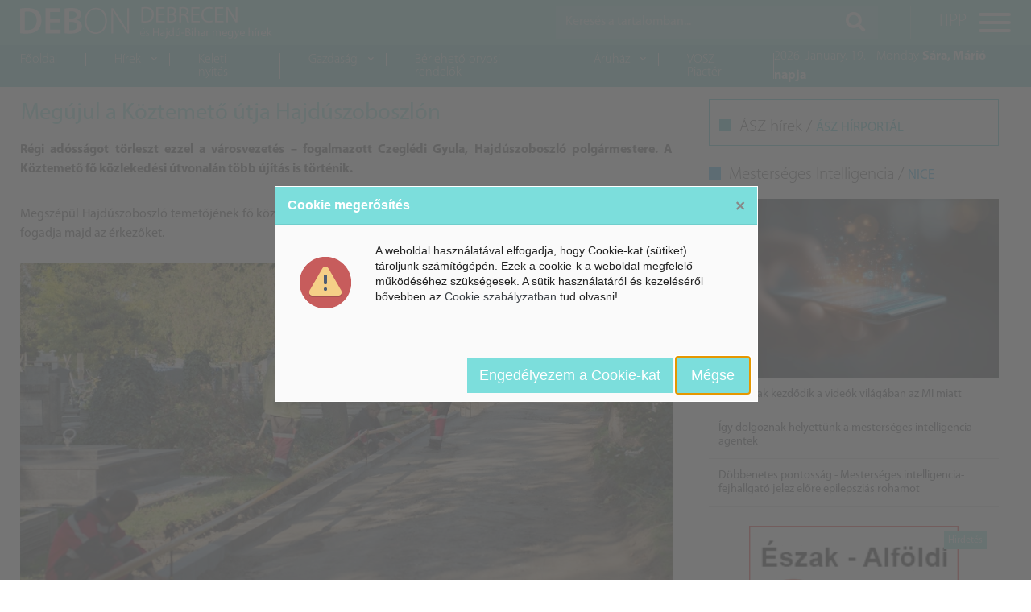

--- FILE ---
content_type: text/html; charset=UTF-8
request_url: https://www.debon.hu/hajdu-bihar-megye/megujul-a-koztemeto-utja-hajduszoboszlon
body_size: 4200
content:
<!DOCTYPE html>
<html lang="hu">
<head>
	<title>Megújul a Köztemető útja Hajdúszoboszlón</title>
	<meta http-equiv="Content-Type" content="text/html; charset=UTF-8" />
	<meta name="viewport" content="width=device-width, initial-scale=1.0, maximum-scale=1, user-scalable=yes">

	
<meta name="keywords" content="" />
<meta name="description" content="" />
<meta property="og:url" content="https://www.debon.hu/hajdu-bihar-megye/megujul-a-koztemeto-utja-hajduszoboszlon" />
<meta property="og:description" content="" />
<meta name="dc.publisher" content="https://www.debon.hu/hajdu-bihar-megye/megujul-a-koztemeto-utja-hajduszoboszlon" />
<meta name="dc.description" content="" />
<meta name="dc.language" content="hu" />
	<link href="/tmp/cache/css/06911dfe906f52f427a0df8fdffa182e.css" type="text/css" rel="stylesheet" media="all">

	<script>
		var url_base = '/', oldIE = false, is_mobile = 0;
		window.token = 'e570ff0223e57cc334a154b15370078d';
	</script>

	<!--[if lte IE 8]>
	<script type="text/javascript" src="/templates/debon/themes/default/themes/default/js/html5shiv.js"></script>
	<script type="text/javascript">var oldIE = true; </script>
	<style>header,section,footer,aside,nav{display: block;} #ContentOuter {height: auto!important;}</style>
	<![endif]-->

	<link rel="shortcut icon" type="image/icon" href="/favicon.ico"/>
	<link rel="shortcut icon" type="image/x-icon" href="/favicon.ico"/>
	<link href="https://fonts.googleapis.com/css?family=Open+Sans:400,600,700,700i&subset=latin-ext" rel="stylesheet">
</head>

<body>
	<div id="App" class="main-holder">
		<header>
			<div id="header" class="fixed-top">
    <div class="bg-default py-2">
        <div class="container-fluid">
            <div class="d-flex justify-content-between">
                <a class="logo" href="/">
                    <img src="/templates/debon/themes/default/images/logo.png">
                </a>
                <div class="d-flex">
                    <div id="search">
                        <button id="searchTrigger" class="d-block d-md-none">
                            <i class="fas fa-search"></i>
                        </button>
                        <form id="searchWrapper" method="post" action="/kereses">
                            <div class="input-group">
                                <input type="text" name="search[text]" class="form-control" placeholder="Keresés a tartalomban..." aria-label="Keresés a tartalomban...">
                                <div class="input-group-append m-md-0">
                                    <button type="submit" class="px-2 px-md-3">
                                        <span class="d-block d-md-none">Keresés</span>
                                        <i class="d-none d-md-block fas fa-search"></i>
                                    </button>
                                </div>
                            </div>
                        </form>
                    </div>
                    <button id="menuTrigger" class="hamburger hamburger--collapse pr-0" type="button">
                        <span class="hamburger-label d-none d-lg-flex">TIPP</span>
                        <span class="hamburger-box">
                            <span class="hamburger-inner"></span>
                        </span>
                    </button>
                </div>
            </div>
        </div>
    </div>
    <div class="bg-default-dark p-05 p-lg-0">
        <div class="container-fluid d-none d-lg-flex justify-content-between align-items-center">
            <div id="headSubMenu">
                <ul id="mainmenu1" class="category-list" ><li class=""><a href="/"  >Főoldal</a><li class=""><a href="javascript:void(0)"  ><span class="icon fas fa-chevron-down d-none d-lg-block"></span>Hírek</a><ul  class="sub" ><li class=""><a href="/Debrecen-hirek"  >Debrecen - Hajdú-Bihar megye</a><li class=""><a href="https://nice.hu/belfold" target="_blank" >Belföldi hírek</a></ul><li class=""><a href="/Kina"  >Keleti nyitás</a><li class=""><a href="javascript:void(0)"  ><span class="icon fas fa-chevron-down d-none d-lg-block"></span>Gazdaság</a><ul  class="sub" ><li class=""><a href="https://nice.hu/mesterseges-intelligencia" target="_blank" >Mesterséges Intelligencia</a><li class=""><a href="/vallalat-kkv"  >Vállalat - KKV</a><li class=""><a href="/Jogpontok"  >Jogpontok</a></ul><li class=""><a href="https://millennium-egeszsegkozpont.hu/hu/dentistry/berelheto-rendelok-es-mutok?_gl=1*1k86g0*_up*MQ..*_ga*ODAwMDQ3MzIyLjE3MTg4NzM4NTg.*_ga_E5QHZBXLGN*MTcxODg3Mzg1Ny4xLjAuMTcxODg3Mzg1Ny4wLjAuMA..*_ga_2TK0ZKHZ8C*MTcxODg3Mzg1Ny4xLjAuMTcxODg3Mzg1Ny4wLjAuMA.." target="_blank" >Bérlehető orvosi rendelők</a><li class=""><a href="javascript:void(0)"  ><span class="icon fas fa-chevron-down d-none d-lg-block"></span>Áruház</a><ul  class="sub" ><li class=""><a href="https://www.vatera.hu/" target="_blank" >Árverés - Vatera</a><li class=""><a href="http://www.profight.hu/" target="_blank" >Profight</a><li class=""><a href="http://www.webrobogo.net/" target="_blank" >Robogó</a><li class=""><a href="http://piacter.vallalkozo.info/" target="_blank" >Vállalkozók Virtuális Piactere</a></ul><li class=""><a href="https://voszpiacter.hu/" target="_blank" >VOSZ Piactér</a></ul>                <span class="menu-line"></span>
            </div>
            <div class="text-white font-weight-light">
                <span>2026. January. 19. - Monday</span>
                <span class="font-weight-bold">Sára, Márió napja</span>
            </div>
        </div>
    </div>
    <div class="container-fluid position-fixed">
        <div id="menuWrap" class="position-fixed">
            <ul id="mainmenu3" class="category-list" ><li class=""><a href="/magunkrol"  >Magunkról</a><li class=""><a href="https://www.mconet.hu/kapcsolat" target="_blank" >Kapcsolat</a><li class=""><a href="/kereses"  >Archívum</a></ul>        </div>
    </div>
</div>
		</header>

		<section id="content" class="main container-fluid">
			
			<section id="ArticlePage" class="row">
	<div class="col-12 col-md-7 col-lg-8">
		<article class="row">
			<h2 class="category-title col-12 py-3 px-3">Megújul a Köztemető útja Hajdúszoboszlón</h2>

			<div id="sText" class="col-12 mb-3">
				<p style="text-align: justify;"><strong>R&eacute;gi ad&oacute;ss&aacute;got t&ouml;rleszt ezzel a v&aacute;rosvezet&eacute;s &ndash; fogalmazott Czegl&eacute;di Gyula, Hajd&uacute;szoboszl&oacute; polg&aacute;rmestere. A K&ouml;ztemető fő k&ouml;zleked&eacute;si &uacute;tvonal&aacute;n t&ouml;bb &uacute;j&iacute;t&aacute;s is t&ouml;rt&eacute;nik. </strong></p>			</div>
			<div id="lText" class="col-12 mb-3">
				<div style="text-align: justify;">Megsz&eacute;p&uuml;l Hajd&uacute;szoboszl&oacute; temetőj&eacute;nek fő k&ouml;zleked&eacute;si &uacute;tvonala. A tervek szerint Halottak napj&aacute;n m&aacute;r a meg&uacute;jult s&iacute;rkert fogadja majd az &eacute;rkezőket.</div>
<div style="text-align: justify;">&nbsp;</div>
<div style="text-align: center;"><img src="/upload/2022/temetomunkak_100.jpg" alt="Megsz&eacute;p&uuml;l Hajd&uacute;szoboszl&oacute; temetőj&eacute;nek fő k&ouml;zleked&eacute;si &uacute;tvonala" width="900" height="495" /></div>
<div style="text-align: center;"><em><strong>Megsz&eacute;p&uuml;l Hajd&uacute;szoboszl&oacute; temetőj&eacute;nek fő k&ouml;zleked&eacute;si &uacute;tvonala</strong></em></div>
<div style="text-align: justify;">&nbsp;</div>
<div style="text-align: justify;">A munk&aacute;latok sor&aacute;n &ndash; melyek m&aacute;r kezdet&uuml;ket vett&eacute;k &ndash; a N&aacute;dudvari utca felőli bej&aacute;rat &uacute;j lesz &eacute;s automatiz&aacute;lt bel&eacute;ptető rendszerrel l&aacute;tj&aacute;k el - sz&aacute;molt be Czegl&eacute;di Gyula, a v&aacute;ros polg&aacute;rmestere <em>Facebook</em>-oldal&aacute;n, aki hozz&aacute;tette: a V&eacute;nkert felőli bej&aacute;rat is teljes &uacute;j&iacute;t&aacute;son esik &aacute;t, k&uuml;l&ouml;n k&eacute;r&eacute;s&eacute;re.</div>
<div style="text-align: justify;">&nbsp;</div>
<div style="text-align: justify;">A teljes cikk <a href="https://www.szoboszloon.hu/hajduszoboszlo-hirek/felujitjak-hajduszoboszlon-a-koztemeto-fo-kozlekedesi-utvonalat" target="_blank" rel="noopener"><em>itt olvashat&oacute;.</em></a></div>
<div style="text-align: justify;">&nbsp;</div>
<div style="text-align: justify;">B.A.</div>
				<div class="addthis_inline_share_toolbox"></div>
			</div>

			
			<div class="fb-comments" data-href="https://www.debon.hu/?controller=news&action=show&id=9000" data-numposts="10" data-width="100%"></div>
		</article>
	</div>

	<aside class="col-12 col-md-5 col-lg-4">
		<div class="col-12 mb-md-3">
    <div class="bg-piority">
        <h2 class="block-title">ÁSZ hírek / <a href="https://www.aszhirportal.hu/" target="_blank">ÁSZ HÍRPORTÁL</a></h2>
            </div>
</div>
<div class="col-12 mb-md-3">
    <h2 class="block-title py-2 light">Mesterséges Intelligencia / <a href="https://www.nice.hu/" target="_blank">NICE</a></h2>
    
<div class="news-lead">
    <div class="news-lead-image">
        <img src="https://www.nice.hu/upload/2026/Januar/mi_video_uj_nyito.jpg" class="sm-img" />
    </div>
    <h3 class="news-lead-title m-0"><a href="https://www.nice.hu/mesterseges-intelligencia/uj-korszak-kezdodik-a-videok-vilagaban-az-mi-miatt" target="_blank">Új korszak kezdődik a videók világában az MI miatt</a></h3>
</div>

<div class="news-lead">
    <div class="news-lead-image">
        
    </div>
    <h3 class="news-lead-title m-0"><a href="https://www.nice.hu/mesterseges-intelligencia/igy-dolgoznak-helyettunk-a-mesterseges-intelligencia-agentek" target="_blank">Így dolgoznak helyettünk a mesterséges intelligencia agentek</a></h3>
</div>

<div class="news-lead">
    <div class="news-lead-image">
        
    </div>
    <h3 class="news-lead-title m-0"><a href="https://www.nice.hu/mesterseges-intelligencia/dobbenetes-pontossag-mesterseges-intelligencia-fejhallgato-jelez-elore-epilepszias-rohamot" target="_blank">Döbbenetes pontosság - Mesterséges intelligencia-fejhallgató jelez előre epilepsziás rohamot</a></h3>
</div>
</div>
<div class="col-12">
    <!-- BANNER -->
    <div class="banner py-2 text-center float-left w-100">
        <div class="block ">
        <div class="block-content">
	<p><a href="/Jogpontok/Eszak-Alfoldi-JOGpontok" target="_blank" rel="noopener"><img src="/upload/IPOSZbanner/kisbanner-jogpontok-debon.jpg" alt="kisbanner-jogpontok-debon" width="260" /> </a></p>    </div>
</div>
    </div>
</div>
<div class="col-12 mb-md-3">
    <h2 class="block-title py-2 red">Belföldi hírek / <a href="https://www.belfoldihirek.com/" target="_blank">Belföld</a></h2>
    </div>	</aside>

</section>

<div id="fb-root"></div>
<script async defer crossorigin="anonymous" src="https://connect.facebook.net/hu_HU/sdk.js#xfbml=1&version=v7.0&appId=542829569066973&autoLogAppEvents=1" nonce="cKIUuD3d"></script>
		</section>

		<footer class="float-left w-100">
			<div id="footer" class="container-fluid bg-default">
    <div class="d-flex flex-wrap flex-lg-nowrap py-3 justify-content-between align-items-center">
        <a class="order-1" href="/">
            <img src="/templates/debon/themes/default/images/logo.png">
        </a>
        <a class="order-2 order-lg-3" href="//www.mconet.hu" target="_blank">
            <img src="/templates/debon/themes/default/images/mconet.png">
        </a>
        <div class="copyright pt-3 mt-3 pt-lg-0 mt-lg-0 text-white order-3 order-lg-2 text-center text-lg-right w-100">
            <div class="d-flex foot-menu justify-content-center justify-content-lg-end">
                <ul id="mainmenu2" class="category-list" ><li class=""><a href="https://www.mconet.hu/kapcsolat" target="_blank" >Kapcsolatfelvétel</a><li class=""><a href="https://www.mconet.hu/adatvedelmi-nyilatkozat" target="_blank" >Adatvédelmi nyilatkozat</a><li class=""><a href="https://www.mconet.hu/kapcsolat" target="_blank" >Impresszum</a></ul>            </div>
            <div class="px-2 d-flex flex-column flex-lg-row justify-content-center justify-content-lg-end">
                <span>MCOnet 2001-2026. - Minden jog fentartva!</span>&nbsp;
                <span>Copyright &copy; - www.mconet.hu</span>
            </div>
        </div>
    </div>
</div>		</footer>
	</div>

	<script src="/templates/default/themes/default/js/vendor/pace.min.js?_=1596112437" type="text/javascript"></script>
<script src="/templates/default/themes/default/js/vendor/jquery.min.js?_=1596112438" type="text/javascript"></script>
<script src="/templates/default/themes/default/js/vendor/popper.min.js?_=1596112438" type="text/javascript"></script>
<script src="/templates/default/themes/default/js/vendor/bootstrap.min.js?_=1596112438" type="text/javascript"></script>
<script src="/templates/default/themes/default/js/vendor/mobile-detect.min.js?_=1596112438" type="text/javascript"></script>
<script src="/templates/default/themes/default/js/modules/gw.js?_=1596112437" type="text/javascript"></script>
<script src="/templates/debon/themes/default/js/lazyload.min.js?_=1596112423" type="text/javascript"></script>
<script src="/templates/debon/themes/default/js/metismenu.js?_=1596112423" type="text/javascript"></script>
<script src="/templates/debon/themes/default/js/cookie.js?_=1596112424" type="text/javascript"></script>
<script src="/templates/default/themes/default/js/vendor/zebra_dialog.js?_=1596112437" type="text/javascript"></script>
<script src="/templates/debon/themes/default/js/site.js?_=1596199151" type="text/javascript"></script>
<script>var md = device = new MobileDetect(window.navigator.userAgent);</script>


		<script>
	$(function() {
		Site.cookieWarning("<p>A weboldal haszn&aacute;lat&aacute;val elfogadja, hogy Cookie-kat (s&uuml;tiket) t&aacute;roljunk sz&aacute;m&iacute;t&oacute;g&eacute;p&eacute;n. Ezek a cookie-k a weboldal megfelelő műk&ouml;d&eacute;s&eacute;hez sz&uuml;ks&eacute;gesek. A s&uuml;tik haszn&aacute;lat&aacute;r&oacute;l &eacute;s kezel&eacute;s&eacute;ről bővebben az <a href=\"/cookie-szabalyzat\">Cookie szab&aacute;lyzatban</a> tud olvasni!</p>", false);
	});
	</script>
	</body>
</html>

--- FILE ---
content_type: text/css
request_url: https://www.debon.hu/tmp/cache/css/06911dfe906f52f427a0df8fdffa182e.css
body_size: 42
content:
@import url('/templates/debon/themes/default/css/variables.css?_=1606145943');
@import url('/templates/debon/themes/default/css/pace.css?_=1596112422');
@import url('/templates/debon/themes/default/css/fonts.css?_=1596112423');
@import url('/templates/debon/themes/default/css/fontawesome.min.css?_=1596112423');
@import url('/templates/debon/themes/default/css/bootstrap.min.css?_=1596112422');
@import url('/templates/debon/themes/default/css/hamburgers.css?_=1596112422');
@import url('/templates/debon/themes/default/css/metisMenu.min.css?_=1596112422');
@import url('/templates/debon/themes/default/css/style.css?_=1597066495');
@import url('/templates/debon/themes/default/css/style_desktop.css?_=1597061292');
@import url('/templates/default/themes/default/css/vendor/zebra_dialog.css?_=1597061087');


--- FILE ---
content_type: application/javascript
request_url: https://www.debon.hu/templates/debon/themes/default/js/cookie.js?_=1596112424
body_size: 1007
content:

/*!
 * jQuery Cookie Plugin v1.3.1
 * https://github.com/carhartl/jquery-cookie
 *
 * Copyright 2013 Klaus Hartl
 * Released under the MIT license
 */
( function(factory) {
    if ( typeof define === 'function' && define.amd) {
       // AMD. Register as anonymous module.
       define(['jquery'], factory);
   } else {
       // Browser globals.
       factory(jQuery);
   }
}(function($) {

   var pluses = /\+/g;

   function decode(s) {
       if (config.raw) {
           return s;
       }
       try {
           // If we can't decode the cookie, ignore it, it's unusable.
           return decodeURIComponent(s.replace(pluses, ' '));
       } catch(e) {
       }
   }

   function decodeAndParse(s) {
       if (s.indexOf('"') === 0) {
           // This is a quoted cookie as according to RFC2068, unescape...
           s = s.slice(1, -1).replace(/\\"/g, '"').replace(/\\\\/g, '\\');
       }

       s = decode(s);

       try {
           // If we can't parse the cookie, ignore it, it's unusable.
           return config.json ? JSON.parse(s) : s;
       } catch(e) {
       }
   }

   var config = $.cookie = function(key, value, options) {

       // Write
       if (value !== undefined) {
           options = $.extend({}, config.defaults, options);

           if ( typeof options.expires === 'number') {
               var days = options.expires, t = options.expires = new Date();
               t.setDate(t.getDate() + days);
           }

           value = config.json ? JSON.stringify(value) : String(value);

           return (document.cookie = [config.raw ? key : encodeURIComponent(key), '=', config.raw ? value : encodeURIComponent(value), options.expires ? '; expires=' + options.expires.toUTCString() : '', // use expires attribute, max-age is not supported by IE
               options.path ? '; path=' + options.path : '', options.domain ? '; domain=' + options.domain : '', options.secure ? '; secure' : ''].join(''));
       }

       // Read

       var result = key ? undefined : {};

       // To prevent the for loop in the first place assign an empty array
       // in case there are no cookies at all. Also prevents odd result when
       // calling $.cookie().
       var cookies = document.cookie ? document.cookie.split('; ') : [];

       for (var i = 0, l = cookies.length; i < l; i++) {
           var parts = cookies[i].split('=');
           var name = decode(parts.shift());
           var cookie = parts.join('=');

           if (key && key === name) {
               result = decodeAndParse(cookie);
               break;
           }

           // Prevent storing a cookie that we couldn't decode.
           if (!key && ( cookie = decodeAndParse(cookie)) !== undefined) {
               result[name] = cookie;
           }
       }

       return result;
   };

   config.defaults = {};

   $.removeCookie = function(key, options) {
       if ($.cookie(key) !== undefined) {
           // Must not alter options, thus extending a fresh object...
           $.cookie(key, '', $.extend({}, options, {
               expires : -1
           }));
           return true;
       }
       return false;
   };

}));